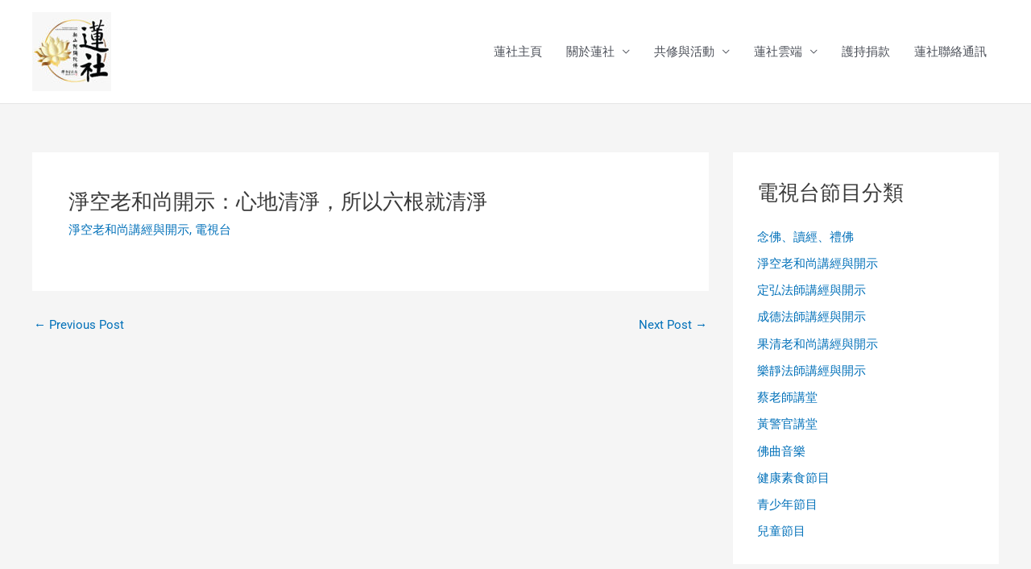

--- FILE ---
content_type: text/css
request_url: https://www.amituofo.my/wp-content/uploads/elementor/css/post-11730.css?ver=1751791569
body_size: 372
content:
.elementor-kit-11730{--e-global-color-primary:#6EC1E4;--e-global-color-secondary:#54595F;--e-global-color-text:#7A7A7A;--e-global-color-accent:#61CE70;--e-global-color-64e34096:#4054B2;--e-global-color-ef7932:#23A455;--e-global-color-4860d2cb:#000;--e-global-color-30d17fcc:#FFF;--e-global-typography-primary-font-family:"Noto Sans";--e-global-typography-primary-font-weight:600;--e-global-typography-secondary-font-family:"Noto Sans";--e-global-typography-secondary-font-weight:400;--e-global-typography-text-font-family:"Noto Sans";--e-global-typography-text-font-weight:400;--e-global-typography-accent-font-family:"Roboto";--e-global-typography-accent-font-weight:500;}.elementor-section.elementor-section-boxed > .elementor-container{max-width:1140px;}.e-con{--container-max-width:1140px;}{}h1.entry-title{display:var(--page-title-display);}@media(max-width:1024px){.elementor-section.elementor-section-boxed > .elementor-container{max-width:1024px;}.e-con{--container-max-width:1024px;}}@media(max-width:767px){.elementor-section.elementor-section-boxed > .elementor-container{max-width:767px;}.e-con{--container-max-width:767px;}}

--- FILE ---
content_type: text/css
request_url: https://www.amituofo.my/wp-content/uploads/elementor/css/post-29808.css?ver=1751827864
body_size: 89
content:
.elementor-29808 .elementor-element.elementor-element-eaace9d .elementor-wrapper{--video-aspect-ratio:1.77777;}